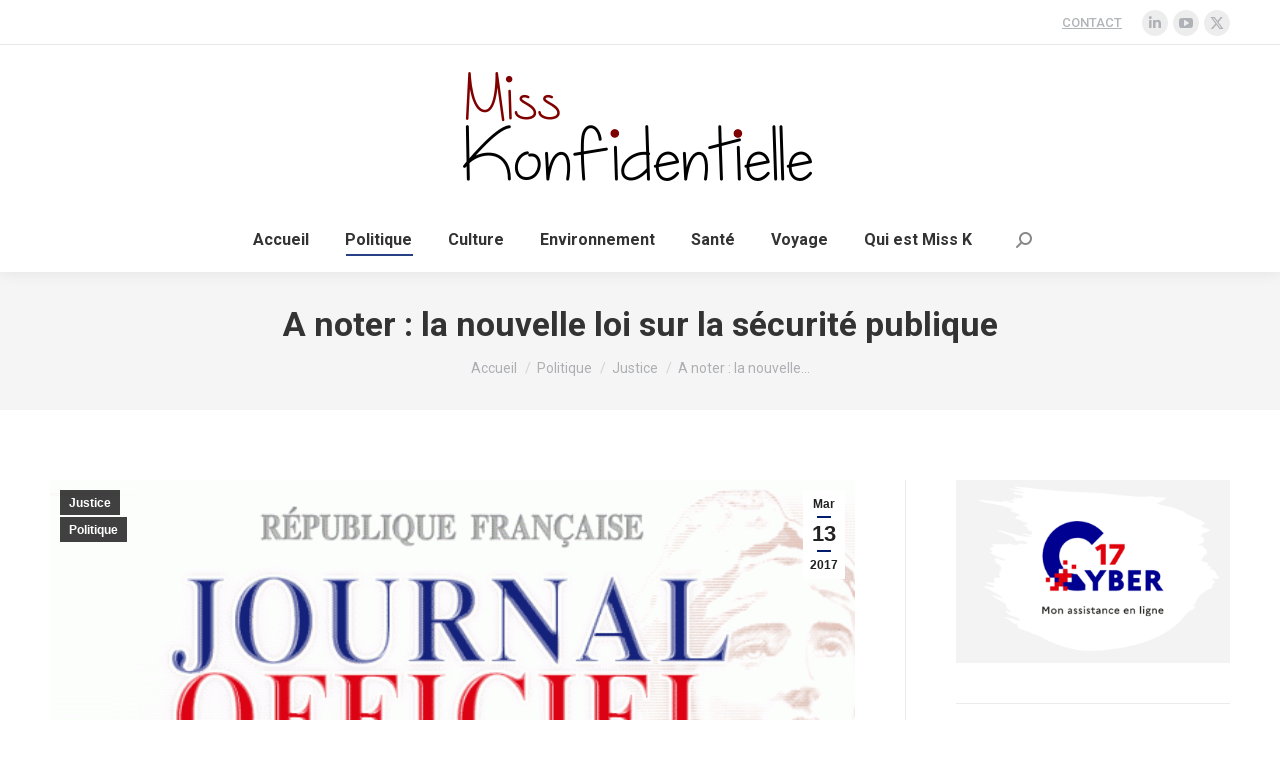

--- FILE ---
content_type: text/html; charset=UTF-8
request_url: https://misskonfidentielle.com/2017/03/13/a-noter-la-nouvelle-loi-sur-la-securite-publique/
body_size: 22414
content:
<!DOCTYPE html>
<!--[if !(IE 6) | !(IE 7) | !(IE 8)  ]><!-->
<html lang="fr-FR" class="no-js">
<!--<![endif]-->
<head>
	<meta charset="UTF-8" />
		<meta name="viewport" content="width=device-width, initial-scale=1, maximum-scale=1, user-scalable=0">
			<link rel="profile" href="https://gmpg.org/xfn/11" />
	<title>A noter : la nouvelle loi sur la sécurité publique &#8211; Miss Konfidentielle</title>
<meta name='robots' content='max-image-preview:large' />
	<style>img:is([sizes="auto" i], [sizes^="auto," i]) { contain-intrinsic-size: 3000px 1500px }</style>
	<link rel='dns-prefetch' href='//fonts.googleapis.com' />
<link rel="alternate" type="application/rss+xml" title="Miss Konfidentielle &raquo; Flux" href="https://misskonfidentielle.com/feed/" />
<link rel="alternate" type="application/rss+xml" title="Miss Konfidentielle &raquo; Flux des commentaires" href="https://misskonfidentielle.com/comments/feed/" />
<link rel="alternate" type="application/rss+xml" title="Miss Konfidentielle &raquo; A noter : la nouvelle loi sur la sécurité publique Flux des commentaires" href="https://misskonfidentielle.com/2017/03/13/a-noter-la-nouvelle-loi-sur-la-securite-publique/feed/" />
<script>
window._wpemojiSettings = {"baseUrl":"https:\/\/s.w.org\/images\/core\/emoji\/15.0.3\/72x72\/","ext":".png","svgUrl":"https:\/\/s.w.org\/images\/core\/emoji\/15.0.3\/svg\/","svgExt":".svg","source":{"concatemoji":"https:\/\/misskonfidentielle.com\/wp-includes\/js\/wp-emoji-release.min.js?ver=6.7.4"}};
/*! This file is auto-generated */
!function(i,n){var o,s,e;function c(e){try{var t={supportTests:e,timestamp:(new Date).valueOf()};sessionStorage.setItem(o,JSON.stringify(t))}catch(e){}}function p(e,t,n){e.clearRect(0,0,e.canvas.width,e.canvas.height),e.fillText(t,0,0);var t=new Uint32Array(e.getImageData(0,0,e.canvas.width,e.canvas.height).data),r=(e.clearRect(0,0,e.canvas.width,e.canvas.height),e.fillText(n,0,0),new Uint32Array(e.getImageData(0,0,e.canvas.width,e.canvas.height).data));return t.every(function(e,t){return e===r[t]})}function u(e,t,n){switch(t){case"flag":return n(e,"\ud83c\udff3\ufe0f\u200d\u26a7\ufe0f","\ud83c\udff3\ufe0f\u200b\u26a7\ufe0f")?!1:!n(e,"\ud83c\uddfa\ud83c\uddf3","\ud83c\uddfa\u200b\ud83c\uddf3")&&!n(e,"\ud83c\udff4\udb40\udc67\udb40\udc62\udb40\udc65\udb40\udc6e\udb40\udc67\udb40\udc7f","\ud83c\udff4\u200b\udb40\udc67\u200b\udb40\udc62\u200b\udb40\udc65\u200b\udb40\udc6e\u200b\udb40\udc67\u200b\udb40\udc7f");case"emoji":return!n(e,"\ud83d\udc26\u200d\u2b1b","\ud83d\udc26\u200b\u2b1b")}return!1}function f(e,t,n){var r="undefined"!=typeof WorkerGlobalScope&&self instanceof WorkerGlobalScope?new OffscreenCanvas(300,150):i.createElement("canvas"),a=r.getContext("2d",{willReadFrequently:!0}),o=(a.textBaseline="top",a.font="600 32px Arial",{});return e.forEach(function(e){o[e]=t(a,e,n)}),o}function t(e){var t=i.createElement("script");t.src=e,t.defer=!0,i.head.appendChild(t)}"undefined"!=typeof Promise&&(o="wpEmojiSettingsSupports",s=["flag","emoji"],n.supports={everything:!0,everythingExceptFlag:!0},e=new Promise(function(e){i.addEventListener("DOMContentLoaded",e,{once:!0})}),new Promise(function(t){var n=function(){try{var e=JSON.parse(sessionStorage.getItem(o));if("object"==typeof e&&"number"==typeof e.timestamp&&(new Date).valueOf()<e.timestamp+604800&&"object"==typeof e.supportTests)return e.supportTests}catch(e){}return null}();if(!n){if("undefined"!=typeof Worker&&"undefined"!=typeof OffscreenCanvas&&"undefined"!=typeof URL&&URL.createObjectURL&&"undefined"!=typeof Blob)try{var e="postMessage("+f.toString()+"("+[JSON.stringify(s),u.toString(),p.toString()].join(",")+"));",r=new Blob([e],{type:"text/javascript"}),a=new Worker(URL.createObjectURL(r),{name:"wpTestEmojiSupports"});return void(a.onmessage=function(e){c(n=e.data),a.terminate(),t(n)})}catch(e){}c(n=f(s,u,p))}t(n)}).then(function(e){for(var t in e)n.supports[t]=e[t],n.supports.everything=n.supports.everything&&n.supports[t],"flag"!==t&&(n.supports.everythingExceptFlag=n.supports.everythingExceptFlag&&n.supports[t]);n.supports.everythingExceptFlag=n.supports.everythingExceptFlag&&!n.supports.flag,n.DOMReady=!1,n.readyCallback=function(){n.DOMReady=!0}}).then(function(){return e}).then(function(){var e;n.supports.everything||(n.readyCallback(),(e=n.source||{}).concatemoji?t(e.concatemoji):e.wpemoji&&e.twemoji&&(t(e.twemoji),t(e.wpemoji)))}))}((window,document),window._wpemojiSettings);
</script>
<style id='wp-emoji-styles-inline-css'>

	img.wp-smiley, img.emoji {
		display: inline !important;
		border: none !important;
		box-shadow: none !important;
		height: 1em !important;
		width: 1em !important;
		margin: 0 0.07em !important;
		vertical-align: -0.1em !important;
		background: none !important;
		padding: 0 !important;
	}
</style>
<link rel='stylesheet' id='wp-block-library-css' href='https://misskonfidentielle.com/wp-includes/css/dist/block-library/style.min.css?ver=6.7.4' media='all' />
<style id='wp-block-library-theme-inline-css'>
.wp-block-audio :where(figcaption){color:#555;font-size:13px;text-align:center}.is-dark-theme .wp-block-audio :where(figcaption){color:#ffffffa6}.wp-block-audio{margin:0 0 1em}.wp-block-code{border:1px solid #ccc;border-radius:4px;font-family:Menlo,Consolas,monaco,monospace;padding:.8em 1em}.wp-block-embed :where(figcaption){color:#555;font-size:13px;text-align:center}.is-dark-theme .wp-block-embed :where(figcaption){color:#ffffffa6}.wp-block-embed{margin:0 0 1em}.blocks-gallery-caption{color:#555;font-size:13px;text-align:center}.is-dark-theme .blocks-gallery-caption{color:#ffffffa6}:root :where(.wp-block-image figcaption){color:#555;font-size:13px;text-align:center}.is-dark-theme :root :where(.wp-block-image figcaption){color:#ffffffa6}.wp-block-image{margin:0 0 1em}.wp-block-pullquote{border-bottom:4px solid;border-top:4px solid;color:currentColor;margin-bottom:1.75em}.wp-block-pullquote cite,.wp-block-pullquote footer,.wp-block-pullquote__citation{color:currentColor;font-size:.8125em;font-style:normal;text-transform:uppercase}.wp-block-quote{border-left:.25em solid;margin:0 0 1.75em;padding-left:1em}.wp-block-quote cite,.wp-block-quote footer{color:currentColor;font-size:.8125em;font-style:normal;position:relative}.wp-block-quote:where(.has-text-align-right){border-left:none;border-right:.25em solid;padding-left:0;padding-right:1em}.wp-block-quote:where(.has-text-align-center){border:none;padding-left:0}.wp-block-quote.is-large,.wp-block-quote.is-style-large,.wp-block-quote:where(.is-style-plain){border:none}.wp-block-search .wp-block-search__label{font-weight:700}.wp-block-search__button{border:1px solid #ccc;padding:.375em .625em}:where(.wp-block-group.has-background){padding:1.25em 2.375em}.wp-block-separator.has-css-opacity{opacity:.4}.wp-block-separator{border:none;border-bottom:2px solid;margin-left:auto;margin-right:auto}.wp-block-separator.has-alpha-channel-opacity{opacity:1}.wp-block-separator:not(.is-style-wide):not(.is-style-dots){width:100px}.wp-block-separator.has-background:not(.is-style-dots){border-bottom:none;height:1px}.wp-block-separator.has-background:not(.is-style-wide):not(.is-style-dots){height:2px}.wp-block-table{margin:0 0 1em}.wp-block-table td,.wp-block-table th{word-break:normal}.wp-block-table :where(figcaption){color:#555;font-size:13px;text-align:center}.is-dark-theme .wp-block-table :where(figcaption){color:#ffffffa6}.wp-block-video :where(figcaption){color:#555;font-size:13px;text-align:center}.is-dark-theme .wp-block-video :where(figcaption){color:#ffffffa6}.wp-block-video{margin:0 0 1em}:root :where(.wp-block-template-part.has-background){margin-bottom:0;margin-top:0;padding:1.25em 2.375em}
</style>
<style id='classic-theme-styles-inline-css'>
/*! This file is auto-generated */
.wp-block-button__link{color:#fff;background-color:#32373c;border-radius:9999px;box-shadow:none;text-decoration:none;padding:calc(.667em + 2px) calc(1.333em + 2px);font-size:1.125em}.wp-block-file__button{background:#32373c;color:#fff;text-decoration:none}
</style>
<style id='global-styles-inline-css'>
:root{--wp--preset--aspect-ratio--square: 1;--wp--preset--aspect-ratio--4-3: 4/3;--wp--preset--aspect-ratio--3-4: 3/4;--wp--preset--aspect-ratio--3-2: 3/2;--wp--preset--aspect-ratio--2-3: 2/3;--wp--preset--aspect-ratio--16-9: 16/9;--wp--preset--aspect-ratio--9-16: 9/16;--wp--preset--color--black: #000000;--wp--preset--color--cyan-bluish-gray: #abb8c3;--wp--preset--color--white: #FFF;--wp--preset--color--pale-pink: #f78da7;--wp--preset--color--vivid-red: #cf2e2e;--wp--preset--color--luminous-vivid-orange: #ff6900;--wp--preset--color--luminous-vivid-amber: #fcb900;--wp--preset--color--light-green-cyan: #7bdcb5;--wp--preset--color--vivid-green-cyan: #00d084;--wp--preset--color--pale-cyan-blue: #8ed1fc;--wp--preset--color--vivid-cyan-blue: #0693e3;--wp--preset--color--vivid-purple: #9b51e0;--wp--preset--color--accent: #001d6e;--wp--preset--color--dark-gray: #111;--wp--preset--color--light-gray: #767676;--wp--preset--gradient--vivid-cyan-blue-to-vivid-purple: linear-gradient(135deg,rgba(6,147,227,1) 0%,rgb(155,81,224) 100%);--wp--preset--gradient--light-green-cyan-to-vivid-green-cyan: linear-gradient(135deg,rgb(122,220,180) 0%,rgb(0,208,130) 100%);--wp--preset--gradient--luminous-vivid-amber-to-luminous-vivid-orange: linear-gradient(135deg,rgba(252,185,0,1) 0%,rgba(255,105,0,1) 100%);--wp--preset--gradient--luminous-vivid-orange-to-vivid-red: linear-gradient(135deg,rgba(255,105,0,1) 0%,rgb(207,46,46) 100%);--wp--preset--gradient--very-light-gray-to-cyan-bluish-gray: linear-gradient(135deg,rgb(238,238,238) 0%,rgb(169,184,195) 100%);--wp--preset--gradient--cool-to-warm-spectrum: linear-gradient(135deg,rgb(74,234,220) 0%,rgb(151,120,209) 20%,rgb(207,42,186) 40%,rgb(238,44,130) 60%,rgb(251,105,98) 80%,rgb(254,248,76) 100%);--wp--preset--gradient--blush-light-purple: linear-gradient(135deg,rgb(255,206,236) 0%,rgb(152,150,240) 100%);--wp--preset--gradient--blush-bordeaux: linear-gradient(135deg,rgb(254,205,165) 0%,rgb(254,45,45) 50%,rgb(107,0,62) 100%);--wp--preset--gradient--luminous-dusk: linear-gradient(135deg,rgb(255,203,112) 0%,rgb(199,81,192) 50%,rgb(65,88,208) 100%);--wp--preset--gradient--pale-ocean: linear-gradient(135deg,rgb(255,245,203) 0%,rgb(182,227,212) 50%,rgb(51,167,181) 100%);--wp--preset--gradient--electric-grass: linear-gradient(135deg,rgb(202,248,128) 0%,rgb(113,206,126) 100%);--wp--preset--gradient--midnight: linear-gradient(135deg,rgb(2,3,129) 0%,rgb(40,116,252) 100%);--wp--preset--font-size--small: 13px;--wp--preset--font-size--medium: 20px;--wp--preset--font-size--large: 36px;--wp--preset--font-size--x-large: 42px;--wp--preset--spacing--20: 0.44rem;--wp--preset--spacing--30: 0.67rem;--wp--preset--spacing--40: 1rem;--wp--preset--spacing--50: 1.5rem;--wp--preset--spacing--60: 2.25rem;--wp--preset--spacing--70: 3.38rem;--wp--preset--spacing--80: 5.06rem;--wp--preset--shadow--natural: 6px 6px 9px rgba(0, 0, 0, 0.2);--wp--preset--shadow--deep: 12px 12px 50px rgba(0, 0, 0, 0.4);--wp--preset--shadow--sharp: 6px 6px 0px rgba(0, 0, 0, 0.2);--wp--preset--shadow--outlined: 6px 6px 0px -3px rgba(255, 255, 255, 1), 6px 6px rgba(0, 0, 0, 1);--wp--preset--shadow--crisp: 6px 6px 0px rgba(0, 0, 0, 1);}:where(.is-layout-flex){gap: 0.5em;}:where(.is-layout-grid){gap: 0.5em;}body .is-layout-flex{display: flex;}.is-layout-flex{flex-wrap: wrap;align-items: center;}.is-layout-flex > :is(*, div){margin: 0;}body .is-layout-grid{display: grid;}.is-layout-grid > :is(*, div){margin: 0;}:where(.wp-block-columns.is-layout-flex){gap: 2em;}:where(.wp-block-columns.is-layout-grid){gap: 2em;}:where(.wp-block-post-template.is-layout-flex){gap: 1.25em;}:where(.wp-block-post-template.is-layout-grid){gap: 1.25em;}.has-black-color{color: var(--wp--preset--color--black) !important;}.has-cyan-bluish-gray-color{color: var(--wp--preset--color--cyan-bluish-gray) !important;}.has-white-color{color: var(--wp--preset--color--white) !important;}.has-pale-pink-color{color: var(--wp--preset--color--pale-pink) !important;}.has-vivid-red-color{color: var(--wp--preset--color--vivid-red) !important;}.has-luminous-vivid-orange-color{color: var(--wp--preset--color--luminous-vivid-orange) !important;}.has-luminous-vivid-amber-color{color: var(--wp--preset--color--luminous-vivid-amber) !important;}.has-light-green-cyan-color{color: var(--wp--preset--color--light-green-cyan) !important;}.has-vivid-green-cyan-color{color: var(--wp--preset--color--vivid-green-cyan) !important;}.has-pale-cyan-blue-color{color: var(--wp--preset--color--pale-cyan-blue) !important;}.has-vivid-cyan-blue-color{color: var(--wp--preset--color--vivid-cyan-blue) !important;}.has-vivid-purple-color{color: var(--wp--preset--color--vivid-purple) !important;}.has-black-background-color{background-color: var(--wp--preset--color--black) !important;}.has-cyan-bluish-gray-background-color{background-color: var(--wp--preset--color--cyan-bluish-gray) !important;}.has-white-background-color{background-color: var(--wp--preset--color--white) !important;}.has-pale-pink-background-color{background-color: var(--wp--preset--color--pale-pink) !important;}.has-vivid-red-background-color{background-color: var(--wp--preset--color--vivid-red) !important;}.has-luminous-vivid-orange-background-color{background-color: var(--wp--preset--color--luminous-vivid-orange) !important;}.has-luminous-vivid-amber-background-color{background-color: var(--wp--preset--color--luminous-vivid-amber) !important;}.has-light-green-cyan-background-color{background-color: var(--wp--preset--color--light-green-cyan) !important;}.has-vivid-green-cyan-background-color{background-color: var(--wp--preset--color--vivid-green-cyan) !important;}.has-pale-cyan-blue-background-color{background-color: var(--wp--preset--color--pale-cyan-blue) !important;}.has-vivid-cyan-blue-background-color{background-color: var(--wp--preset--color--vivid-cyan-blue) !important;}.has-vivid-purple-background-color{background-color: var(--wp--preset--color--vivid-purple) !important;}.has-black-border-color{border-color: var(--wp--preset--color--black) !important;}.has-cyan-bluish-gray-border-color{border-color: var(--wp--preset--color--cyan-bluish-gray) !important;}.has-white-border-color{border-color: var(--wp--preset--color--white) !important;}.has-pale-pink-border-color{border-color: var(--wp--preset--color--pale-pink) !important;}.has-vivid-red-border-color{border-color: var(--wp--preset--color--vivid-red) !important;}.has-luminous-vivid-orange-border-color{border-color: var(--wp--preset--color--luminous-vivid-orange) !important;}.has-luminous-vivid-amber-border-color{border-color: var(--wp--preset--color--luminous-vivid-amber) !important;}.has-light-green-cyan-border-color{border-color: var(--wp--preset--color--light-green-cyan) !important;}.has-vivid-green-cyan-border-color{border-color: var(--wp--preset--color--vivid-green-cyan) !important;}.has-pale-cyan-blue-border-color{border-color: var(--wp--preset--color--pale-cyan-blue) !important;}.has-vivid-cyan-blue-border-color{border-color: var(--wp--preset--color--vivid-cyan-blue) !important;}.has-vivid-purple-border-color{border-color: var(--wp--preset--color--vivid-purple) !important;}.has-vivid-cyan-blue-to-vivid-purple-gradient-background{background: var(--wp--preset--gradient--vivid-cyan-blue-to-vivid-purple) !important;}.has-light-green-cyan-to-vivid-green-cyan-gradient-background{background: var(--wp--preset--gradient--light-green-cyan-to-vivid-green-cyan) !important;}.has-luminous-vivid-amber-to-luminous-vivid-orange-gradient-background{background: var(--wp--preset--gradient--luminous-vivid-amber-to-luminous-vivid-orange) !important;}.has-luminous-vivid-orange-to-vivid-red-gradient-background{background: var(--wp--preset--gradient--luminous-vivid-orange-to-vivid-red) !important;}.has-very-light-gray-to-cyan-bluish-gray-gradient-background{background: var(--wp--preset--gradient--very-light-gray-to-cyan-bluish-gray) !important;}.has-cool-to-warm-spectrum-gradient-background{background: var(--wp--preset--gradient--cool-to-warm-spectrum) !important;}.has-blush-light-purple-gradient-background{background: var(--wp--preset--gradient--blush-light-purple) !important;}.has-blush-bordeaux-gradient-background{background: var(--wp--preset--gradient--blush-bordeaux) !important;}.has-luminous-dusk-gradient-background{background: var(--wp--preset--gradient--luminous-dusk) !important;}.has-pale-ocean-gradient-background{background: var(--wp--preset--gradient--pale-ocean) !important;}.has-electric-grass-gradient-background{background: var(--wp--preset--gradient--electric-grass) !important;}.has-midnight-gradient-background{background: var(--wp--preset--gradient--midnight) !important;}.has-small-font-size{font-size: var(--wp--preset--font-size--small) !important;}.has-medium-font-size{font-size: var(--wp--preset--font-size--medium) !important;}.has-large-font-size{font-size: var(--wp--preset--font-size--large) !important;}.has-x-large-font-size{font-size: var(--wp--preset--font-size--x-large) !important;}
:where(.wp-block-post-template.is-layout-flex){gap: 1.25em;}:where(.wp-block-post-template.is-layout-grid){gap: 1.25em;}
:where(.wp-block-columns.is-layout-flex){gap: 2em;}:where(.wp-block-columns.is-layout-grid){gap: 2em;}
:root :where(.wp-block-pullquote){font-size: 1.5em;line-height: 1.6;}
</style>
<link rel='stylesheet' id='the7-font-css' href='https://misskonfidentielle.com/wp-content/themes/dt-the7/fonts/icomoon-the7-font/icomoon-the7-font.min.css?ver=12.2.0' media='all' />
<link rel='stylesheet' id='the7-awesome-fonts-css' href='https://misskonfidentielle.com/wp-content/themes/dt-the7/fonts/FontAwesome/css/all.min.css?ver=12.2.0' media='all' />
<link rel='stylesheet' id='the7-awesome-fonts-back-css' href='https://misskonfidentielle.com/wp-content/themes/dt-the7/fonts/FontAwesome/back-compat.min.css?ver=12.2.0' media='all' />
<link rel='stylesheet' id='dt-web-fonts-css' href='https://fonts.googleapis.com/css?family=Roboto:400,500,600,700' media='all' />
<link rel='stylesheet' id='dt-main-css' href='https://misskonfidentielle.com/wp-content/themes/dt-the7/css/main.min.css?ver=12.2.0' media='all' />
<style id='dt-main-inline-css'>
body #load {
  display: block;
  height: 100%;
  overflow: hidden;
  position: fixed;
  width: 100%;
  z-index: 9901;
  opacity: 1;
  visibility: visible;
  transition: all .35s ease-out;
}
.load-wrap {
  width: 100%;
  height: 100%;
  background-position: center center;
  background-repeat: no-repeat;
  text-align: center;
  display: -ms-flexbox;
  display: -ms-flex;
  display: flex;
  -ms-align-items: center;
  -ms-flex-align: center;
  align-items: center;
  -ms-flex-flow: column wrap;
  flex-flow: column wrap;
  -ms-flex-pack: center;
  -ms-justify-content: center;
  justify-content: center;
}
.load-wrap > svg {
  position: absolute;
  top: 50%;
  left: 50%;
  transform: translate(-50%,-50%);
}
#load {
  background: var(--the7-elementor-beautiful-loading-bg,#ffffff);
  --the7-beautiful-spinner-color2: var(--the7-beautiful-spinner-color,rgba(51,51,51,0.25));
}

</style>
<link rel='stylesheet' id='the7-custom-scrollbar-css' href='https://misskonfidentielle.com/wp-content/themes/dt-the7/lib/custom-scrollbar/custom-scrollbar.min.css?ver=12.2.0' media='all' />
<link rel='stylesheet' id='the7-css-vars-css' href='https://misskonfidentielle.com/wp-content/uploads/the7-css/css-vars.css?ver=a1d51a3bb608' media='all' />
<link rel='stylesheet' id='dt-custom-css' href='https://misskonfidentielle.com/wp-content/uploads/the7-css/custom.css?ver=a1d51a3bb608' media='all' />
<link rel='stylesheet' id='dt-media-css' href='https://misskonfidentielle.com/wp-content/uploads/the7-css/media.css?ver=a1d51a3bb608' media='all' />
<link rel='stylesheet' id='the7-mega-menu-css' href='https://misskonfidentielle.com/wp-content/uploads/the7-css/mega-menu.css?ver=a1d51a3bb608' media='all' />
<link rel='stylesheet' id='the7-elements-css' href='https://misskonfidentielle.com/wp-content/uploads/the7-css/post-type-dynamic.css?ver=a1d51a3bb608' media='all' />
<link rel='stylesheet' id='style-css' href='https://misskonfidentielle.com/wp-content/themes/dt-the7/style.css?ver=12.2.0' media='all' />
<link rel='stylesheet' id='the7-elementor-global-css' href='https://misskonfidentielle.com/wp-content/themes/dt-the7/css/compatibility/elementor/elementor-global.min.css?ver=12.2.0' media='all' />
<script src="https://misskonfidentielle.com/wp-includes/js/jquery/jquery.min.js?ver=3.7.1" id="jquery-core-js"></script>
<script src="https://misskonfidentielle.com/wp-includes/js/jquery/jquery-migrate.min.js?ver=3.4.1" id="jquery-migrate-js"></script>
<script id="dt-above-fold-js-extra">
var dtLocal = {"themeUrl":"https:\/\/misskonfidentielle.com\/wp-content\/themes\/dt-the7","passText":"Pour voir ce contenu, entrer le mots de passe:","moreButtonText":{"loading":"Chargement ...","loadMore":"Charger la suite"},"postID":"2388","ajaxurl":"https:\/\/misskonfidentielle.com\/wp-admin\/admin-ajax.php","REST":{"baseUrl":"https:\/\/misskonfidentielle.com\/wp-json\/the7\/v1","endpoints":{"sendMail":"\/send-mail"}},"contactMessages":{"required":"One or more fields have an error. Please check and try again.","terms":"Veuillez accepter la politique de confidentialit\u00e9.","fillTheCaptchaError":"Veuillez remplir le captcha."},"captchaSiteKey":"","ajaxNonce":"63dce8061f","pageData":"","themeSettings":{"smoothScroll":"off","lazyLoading":false,"desktopHeader":{"height":227},"ToggleCaptionEnabled":"disabled","ToggleCaption":"Navigation","floatingHeader":{"showAfter":94,"showMenu":true,"height":68,"logo":{"showLogo":true,"html":"<img class=\" preload-me\" src=\"https:\/\/misskonfidentielle.com\/wp-content\/uploads\/2024\/04\/Logo-sticky-331.png\" srcset=\"https:\/\/misskonfidentielle.com\/wp-content\/uploads\/2024\/04\/Logo-sticky-331.png 331w, https:\/\/misskonfidentielle.com\/wp-content\/uploads\/2024\/04\/Logo-sticky-retina.png 662w\" width=\"331\" height=\"40\"   sizes=\"331px\" alt=\"Miss Konfidentielle\" \/>","url":"https:\/\/misskonfidentielle.com\/"}},"topLine":{"floatingTopLine":{"logo":{"showLogo":false,"html":""}}},"mobileHeader":{"firstSwitchPoint":992,"secondSwitchPoint":778,"firstSwitchPointHeight":60,"secondSwitchPointHeight":60,"mobileToggleCaptionEnabled":"disabled","mobileToggleCaption":"Menu"},"stickyMobileHeaderFirstSwitch":{"logo":{"html":"<img class=\" preload-me\" src=\"https:\/\/misskonfidentielle.com\/wp-content\/uploads\/2024\/03\/logo-sans-chat.png\" srcset=\"https:\/\/misskonfidentielle.com\/wp-content\/uploads\/2024\/03\/logo-sans-chat.png 349w, https:\/\/misskonfidentielle.com\/wp-content\/uploads\/2024\/03\/logo-sans-chat-retina.png 700w\" width=\"349\" height=\"109\"   sizes=\"349px\" alt=\"Miss Konfidentielle\" \/>"}},"stickyMobileHeaderSecondSwitch":{"logo":{"html":"<img class=\" preload-me\" src=\"https:\/\/misskonfidentielle.com\/wp-content\/uploads\/2024\/03\/logo-sans-chat.png\" srcset=\"https:\/\/misskonfidentielle.com\/wp-content\/uploads\/2024\/03\/logo-sans-chat.png 349w, https:\/\/misskonfidentielle.com\/wp-content\/uploads\/2024\/03\/logo-sans-chat-retina.png 700w\" width=\"349\" height=\"109\"   sizes=\"349px\" alt=\"Miss Konfidentielle\" \/>"}},"sidebar":{"switchPoint":992},"boxedWidth":"1280px"},"elementor":{"settings":{"container_width":0}}};
var dtShare = {"shareButtonText":{"facebook":"Partager sur Facebook","twitter":"Share on X","pinterest":"Partager sur Pinterest","linkedin":"Partager sur Linkedin","whatsapp":"Partager sur Whatsapp"},"overlayOpacity":"85"};
</script>
<script src="https://misskonfidentielle.com/wp-content/themes/dt-the7/js/above-the-fold.min.js?ver=12.2.0" id="dt-above-fold-js"></script>
<link rel="https://api.w.org/" href="https://misskonfidentielle.com/wp-json/" /><link rel="alternate" title="JSON" type="application/json" href="https://misskonfidentielle.com/wp-json/wp/v2/posts/2388" /><link rel="EditURI" type="application/rsd+xml" title="RSD" href="https://misskonfidentielle.com/xmlrpc.php?rsd" />
<meta name="generator" content="WordPress 6.7.4" />
<link rel="canonical" href="https://misskonfidentielle.com/2017/03/13/a-noter-la-nouvelle-loi-sur-la-securite-publique/" />
<link rel='shortlink' href='https://misskonfidentielle.com/?p=2388' />
<link rel="alternate" title="oEmbed (JSON)" type="application/json+oembed" href="https://misskonfidentielle.com/wp-json/oembed/1.0/embed?url=https%3A%2F%2Fmisskonfidentielle.com%2F2017%2F03%2F13%2Fa-noter-la-nouvelle-loi-sur-la-securite-publique%2F" />
<link rel="alternate" title="oEmbed (XML)" type="text/xml+oembed" href="https://misskonfidentielle.com/wp-json/oembed/1.0/embed?url=https%3A%2F%2Fmisskonfidentielle.com%2F2017%2F03%2F13%2Fa-noter-la-nouvelle-loi-sur-la-securite-publique%2F&#038;format=xml" />
<link rel="pingback" href="https://misskonfidentielle.com/xmlrpc.php">
<meta property="og:site_name" content="Miss Konfidentielle" />
<meta property="og:title" content="A noter : la nouvelle loi sur la sécurité publique" />
<meta property="og:image" content="https://misskonfidentielle.com/wp-content/uploads/2017/03/Journal_officiel.gif" />
<meta property="og:url" content="https://misskonfidentielle.com/2017/03/13/a-noter-la-nouvelle-loi-sur-la-securite-publique/" />
<meta property="og:type" content="article" />
<meta name="generator" content="Elementor 3.27.2; features: e_font_icon_svg; settings: css_print_method-external, google_font-enabled, font_display-swap">
<style>.recentcomments a{display:inline !important;padding:0 !important;margin:0 !important;}</style>			<style>
				.e-con.e-parent:nth-of-type(n+4):not(.e-lazyloaded):not(.e-no-lazyload),
				.e-con.e-parent:nth-of-type(n+4):not(.e-lazyloaded):not(.e-no-lazyload) * {
					background-image: none !important;
				}
				@media screen and (max-height: 1024px) {
					.e-con.e-parent:nth-of-type(n+3):not(.e-lazyloaded):not(.e-no-lazyload),
					.e-con.e-parent:nth-of-type(n+3):not(.e-lazyloaded):not(.e-no-lazyload) * {
						background-image: none !important;
					}
				}
				@media screen and (max-height: 640px) {
					.e-con.e-parent:nth-of-type(n+2):not(.e-lazyloaded):not(.e-no-lazyload),
					.e-con.e-parent:nth-of-type(n+2):not(.e-lazyloaded):not(.e-no-lazyload) * {
						background-image: none !important;
					}
				}
			</style>
			<script type="text/javascript" id="the7-loader-script">
document.addEventListener("DOMContentLoaded", function(event) {
	var load = document.getElementById("load");
	if(!load.classList.contains('loader-removed')){
		var removeLoading = setTimeout(function() {
			load.className += " loader-removed";
		}, 300);
	}
});
</script>
		<link rel="icon" href="https://misskonfidentielle.com/wp-content/uploads/2024/03/favicon.png" type="image/png" sizes="32x32"/><style id='the7-custom-inline-css' type='text/css'>
.sub-nav .menu-item i.fa,
.sub-nav .menu-item i.fas,
.sub-nav .menu-item i.far,
.sub-nav .menu-item i.fab {
	text-align: center;
	width: 1.25em;
}

.single .post:not(.type-event) .post-thumbnail, .single .single-postlike:not(.type-event) .post-thumbnail {margin-bottom: 10px;}

.legende-featured-image {margin-top: 10px;margin-bottom: 20px;text-align: center;font-size: 13px;}

.elementor-widget-container .widget-title {
    background-color: #e9e9e9;
    padding: 10px;
}

.widget.widget_recent_comments ul li:before {
    content: '\f075';
}

.widget.widget_pages ul li a:before, .widget.widget_recent_comments ul li:before {
    display: inline-block;
    font-family: 'Font Awesome 5 Free';
    margin-right: 10px;
    font-weight: 400;
    font-style: normal;
    -webkit-font-smoothing: antialiased;
    -moz-osx-font-smoothing: grayscale;
}

.widget.widget_recent_entries ul li {border-bottom: 1px solid rgba(0, 0, 0, .06);margin-bottom: 8px;padding-bottom: 8px;}
</style>
</head>
<body id="the7-body" class="post-template-default single single-post postid-2388 single-format-standard wp-custom-logo wp-embed-responsive the7-core-ver-2.7.10 dt-responsive-on right-mobile-menu-close-icon ouside-menu-close-icon mobile-hamburger-close-bg-enable mobile-hamburger-close-bg-hover-enable  fade-medium-mobile-menu-close-icon fade-medium-menu-close-icon srcset-enabled btn-flat custom-btn-color custom-btn-hover-color phantom-fade phantom-shadow-decoration phantom-custom-logo-on floating-mobile-menu-icon top-header first-switch-logo-left first-switch-menu-right second-switch-logo-left second-switch-menu-right right-mobile-menu layzr-loading-on popup-message-style the7-ver-12.2.0 the7-elementor-typography dt-fa-compatibility elementor-default elementor-kit-26232">
<!-- The7 12.2.0 -->
<div id="load" class="spinner-loader">
	<div class="load-wrap"><style type="text/css">
    [class*="the7-spinner-animate-"]{
        animation: spinner-animation 1s cubic-bezier(1,1,1,1) infinite;
        x:46.5px;
        y:40px;
        width:7px;
        height:20px;
        fill:var(--the7-beautiful-spinner-color2);
        opacity: 0.2;
    }
    .the7-spinner-animate-2{
        animation-delay: 0.083s;
    }
    .the7-spinner-animate-3{
        animation-delay: 0.166s;
    }
    .the7-spinner-animate-4{
         animation-delay: 0.25s;
    }
    .the7-spinner-animate-5{
         animation-delay: 0.33s;
    }
    .the7-spinner-animate-6{
         animation-delay: 0.416s;
    }
    .the7-spinner-animate-7{
         animation-delay: 0.5s;
    }
    .the7-spinner-animate-8{
         animation-delay: 0.58s;
    }
    .the7-spinner-animate-9{
         animation-delay: 0.666s;
    }
    .the7-spinner-animate-10{
         animation-delay: 0.75s;
    }
    .the7-spinner-animate-11{
        animation-delay: 0.83s;
    }
    .the7-spinner-animate-12{
        animation-delay: 0.916s;
    }
    @keyframes spinner-animation{
        from {
            opacity: 1;
        }
        to{
            opacity: 0;
        }
    }
</style>
<svg width="75px" height="75px" xmlns="http://www.w3.org/2000/svg" viewBox="0 0 100 100" preserveAspectRatio="xMidYMid">
	<rect class="the7-spinner-animate-1" rx="5" ry="5" transform="rotate(0 50 50) translate(0 -30)"></rect>
	<rect class="the7-spinner-animate-2" rx="5" ry="5" transform="rotate(30 50 50) translate(0 -30)"></rect>
	<rect class="the7-spinner-animate-3" rx="5" ry="5" transform="rotate(60 50 50) translate(0 -30)"></rect>
	<rect class="the7-spinner-animate-4" rx="5" ry="5" transform="rotate(90 50 50) translate(0 -30)"></rect>
	<rect class="the7-spinner-animate-5" rx="5" ry="5" transform="rotate(120 50 50) translate(0 -30)"></rect>
	<rect class="the7-spinner-animate-6" rx="5" ry="5" transform="rotate(150 50 50) translate(0 -30)"></rect>
	<rect class="the7-spinner-animate-7" rx="5" ry="5" transform="rotate(180 50 50) translate(0 -30)"></rect>
	<rect class="the7-spinner-animate-8" rx="5" ry="5" transform="rotate(210 50 50) translate(0 -30)"></rect>
	<rect class="the7-spinner-animate-9" rx="5" ry="5" transform="rotate(240 50 50) translate(0 -30)"></rect>
	<rect class="the7-spinner-animate-10" rx="5" ry="5" transform="rotate(270 50 50) translate(0 -30)"></rect>
	<rect class="the7-spinner-animate-11" rx="5" ry="5" transform="rotate(300 50 50) translate(0 -30)"></rect>
	<rect class="the7-spinner-animate-12" rx="5" ry="5" transform="rotate(330 50 50) translate(0 -30)"></rect>
</svg></div>
</div>
<div id="page" >
	<a class="skip-link screen-reader-text" href="#content">Aller au contenu</a>

<div class="masthead classic-header center logo-center widgets full-height shadow-decoration shadow-mobile-header-decoration small-mobile-menu-icon dt-parent-menu-clickable show-sub-menu-on-hover"  role="banner">

	<div class="top-bar full-width-line top-bar-line-hide">
	<div class="top-bar-bg" ></div>
	<div class="left-widgets mini-widgets"><div class="text-area show-on-desktop near-logo-first-switch in-menu-second-switch"><p><a></p>
<div id="google_translate_element"></div>
<p><script type="text/javascript"> function googleTranslateElementInit() {   new google.translate.TranslateElement({pageLanguage: 'fr', layout: google.translate.TranslateElement.InlineLayout.SIMPLE, gaTrack: true, gaId: 'UA-30149640-2'}, 'google_translate_element'); } </script><script type="text/javascript" src="//translate.google.com/translate_a/element.js?cb=googleTranslateElementInit"></script></a></p>
</div></div><div class="right-widgets mini-widgets"><div class="text-area show-on-desktop near-logo-first-switch in-menu-second-switch"><p><a href="/Contact">CONTACT</a></p>
</div><div class="soc-ico show-on-desktop in-top-bar-right in-menu-second-switch custom-bg disabled-border border-off hover-accent-bg hover-disabled-border  hover-border-off"><a title="La page LinkedIn s&#039;ouvre dans une nouvelle fenêtre" href="https://www.linkedin.com/in/val%C3%A9rie-desforges-84860384/" target="_blank" class="linkedin"><span class="soc-font-icon"></span><span class="screen-reader-text">La page LinkedIn s&#039;ouvre dans une nouvelle fenêtre</span></a><a title="La page YouTube s&#039;ouvre dans une nouvelle fenêtre" href="https://www.youtube.com/@misskonfidentielle9413" target="_blank" class="you-tube"><span class="soc-font-icon"></span><span class="screen-reader-text">La page YouTube s&#039;ouvre dans une nouvelle fenêtre</span></a><a title="La page X s&#039;ouvre dans une nouvelle fenêtre" href="https://twitter.com/MissKonf" target="_blank" class="twitter"><span class="soc-font-icon"></span><span class="screen-reader-text">La page X s&#039;ouvre dans une nouvelle fenêtre</span></a></div></div></div>

	<header class="header-bar">

		<div class="branding">
	<div id="site-title" class="assistive-text">Miss Konfidentielle</div>
	<div id="site-description" class="assistive-text"></div>
	<a class="" href="https://misskonfidentielle.com/"><img class=" preload-me" src="https://misskonfidentielle.com/wp-content/uploads/2024/03/logo-sans-chat.png" srcset="https://misskonfidentielle.com/wp-content/uploads/2024/03/logo-sans-chat.png 349w, https://misskonfidentielle.com/wp-content/uploads/2024/03/logo-sans-chat-retina.png 700w" width="349" height="109"   sizes="349px" alt="Miss Konfidentielle" /></a><div class="mini-widgets"></div><div class="mini-widgets"></div></div>

		<nav class="navigation">

			<ul id="primary-menu" class="main-nav underline-decoration l-to-r-line outside-item-remove-margin"><li class="menu-item menu-item-type-post_type menu-item-object-page menu-item-home menu-item-72 first depth-0"><a href='https://misskonfidentielle.com/' data-level='1'><span class="menu-item-text"><span class="menu-text">Accueil</span></span></a></li> <li class="menu-item menu-item-type-post_type menu-item-object-page menu-item-has-children menu-item-26544 has-children depth-0"><a href='https://misskonfidentielle.com/politique/' data-level='1'><span class="menu-item-text"><span class="menu-text">Politique</span></span></a><ul class="sub-nav hover-style-bg level-arrows-on"><li class="menu-item menu-item-type-taxonomy menu-item-object-category menu-item-26577 first depth-1"><a href='https://misskonfidentielle.com/category/politique/acteurs-politiques/' data-level='2'><span class="menu-item-text"><span class="menu-text">Acteurs politiques</span></span></a></li> <li class="menu-item menu-item-type-taxonomy menu-item-object-category menu-item-26578 depth-1"><a href='https://misskonfidentielle.com/category/politique/armees/' data-level='2'><span class="menu-item-text"><span class="menu-text">Armées</span></span></a></li> <li class="menu-item menu-item-type-taxonomy menu-item-object-category menu-item-26579 depth-1"><a href='https://misskonfidentielle.com/category/politique/education-nationale/' data-level='2'><span class="menu-item-text"><span class="menu-text">Education nationale</span></span></a></li> <li class="menu-item menu-item-type-taxonomy menu-item-object-category menu-item-26580 depth-1"><a href='https://misskonfidentielle.com/category/politique/gendarmerie/' data-level='2'><span class="menu-item-text"><span class="menu-text">Gendarmerie</span></span></a></li> <li class="menu-item menu-item-type-taxonomy menu-item-object-category current-post-ancestor current-menu-parent current-post-parent menu-item-26581 act depth-1"><a href='https://misskonfidentielle.com/category/politique/justice/' data-level='2'><span class="menu-item-text"><span class="menu-text">Justice</span></span></a></li> <li class="menu-item menu-item-type-taxonomy menu-item-object-category menu-item-26582 depth-1"><a href='https://misskonfidentielle.com/category/politique/numerique/' data-level='2'><span class="menu-item-text"><span class="menu-text">Numérique</span></span></a></li> <li class="menu-item menu-item-type-taxonomy menu-item-object-category menu-item-26583 depth-1"><a href='https://misskonfidentielle.com/category/politique/partenariat/' data-level='2'><span class="menu-item-text"><span class="menu-text">Partenariat</span></span></a></li> <li class="menu-item menu-item-type-taxonomy menu-item-object-category menu-item-26584 depth-1"><a href='https://misskonfidentielle.com/category/politique/police/' data-level='2'><span class="menu-item-text"><span class="menu-text">Police</span></span></a></li> <li class="menu-item menu-item-type-taxonomy menu-item-object-category menu-item-26585 depth-1"><a href='https://misskonfidentielle.com/category/politique/portraits/' data-level='2'><span class="menu-item-text"><span class="menu-text">Portraits</span></span></a></li> <li class="menu-item menu-item-type-taxonomy menu-item-object-category menu-item-26586 depth-1"><a href='https://misskonfidentielle.com/category/politique/union-europeenne/' data-level='2'><span class="menu-item-text"><span class="menu-text">Union européenne</span></span></a></li> </ul></li> <li class="menu-item menu-item-type-post_type menu-item-object-page menu-item-has-children menu-item-26543 has-children depth-0"><a href='https://misskonfidentielle.com/culture/' data-level='1'><span class="menu-item-text"><span class="menu-text">Culture</span></span></a><ul class="sub-nav hover-style-bg level-arrows-on"><li class="menu-item menu-item-type-taxonomy menu-item-object-category menu-item-26571 first depth-1"><a href='https://misskonfidentielle.com/category/culture/expositions/' data-level='2'><span class="menu-item-text"><span class="menu-text">Expositions</span></span></a></li> <li class="menu-item menu-item-type-taxonomy menu-item-object-category menu-item-26572 depth-1"><a href='https://misskonfidentielle.com/category/culture/formations/' data-level='2'><span class="menu-item-text"><span class="menu-text">Formations</span></span></a></li> <li class="menu-item menu-item-type-taxonomy menu-item-object-category menu-item-26573 depth-1"><a href='https://misskonfidentielle.com/category/culture/litterature/' data-level='2'><span class="menu-item-text"><span class="menu-text">Littérature</span></span></a></li> <li class="menu-item menu-item-type-taxonomy menu-item-object-category menu-item-26574 depth-1"><a href='https://misskonfidentielle.com/category/culture/portraits-culture/' data-level='2'><span class="menu-item-text"><span class="menu-text">Portraits</span></span></a></li> <li class="menu-item menu-item-type-taxonomy menu-item-object-category menu-item-26575 depth-1"><a href='https://misskonfidentielle.com/category/culture/religions/' data-level='2'><span class="menu-item-text"><span class="menu-text">Religions</span></span></a></li> <li class="menu-item menu-item-type-taxonomy menu-item-object-category menu-item-26576 depth-1"><a href='https://misskonfidentielle.com/category/culture/spectacles/' data-level='2'><span class="menu-item-text"><span class="menu-text">Spectacles</span></span></a></li> </ul></li> <li class="menu-item menu-item-type-taxonomy menu-item-object-category menu-item-26566 depth-0"><a href='https://misskonfidentielle.com/category/environnement/' data-level='1'><span class="menu-item-text"><span class="menu-text">Environnement</span></span></a></li> <li class="menu-item menu-item-type-post_type menu-item-object-page menu-item-has-children menu-item-26545 has-children depth-0"><a href='https://misskonfidentielle.com/sante/' data-level='1'><span class="menu-item-text"><span class="menu-text">Santé</span></span></a><ul class="sub-nav hover-style-bg level-arrows-on"><li class="menu-item menu-item-type-taxonomy menu-item-object-category menu-item-26564 first depth-1"><a href='https://misskonfidentielle.com/category/sante/beaute/' data-level='2'><span class="menu-item-text"><span class="menu-text">Beauté</span></span></a></li> <li class="menu-item menu-item-type-taxonomy menu-item-object-category menu-item-26565 depth-1"><a href='https://misskonfidentielle.com/category/sante/bien-etre/' data-level='2'><span class="menu-item-text"><span class="menu-text">Bien-Etre</span></span></a></li> <li class="menu-item menu-item-type-taxonomy menu-item-object-category menu-item-26567 depth-1"><a href='https://misskonfidentielle.com/category/sante/justice-sante/' data-level='2'><span class="menu-item-text"><span class="menu-text">Justice</span></span></a></li> <li class="menu-item menu-item-type-taxonomy menu-item-object-category menu-item-26568 depth-1"><a href='https://misskonfidentielle.com/category/sante/portraits-sante/' data-level='2'><span class="menu-item-text"><span class="menu-text">portraits</span></span></a></li> <li class="menu-item menu-item-type-taxonomy menu-item-object-category menu-item-26569 depth-1"><a href='https://misskonfidentielle.com/category/sante/psychologie/' data-level='2'><span class="menu-item-text"><span class="menu-text">Psychologie</span></span></a></li> <li class="menu-item menu-item-type-taxonomy menu-item-object-category menu-item-26570 depth-1"><a href='https://misskonfidentielle.com/category/sante/sport/' data-level='2'><span class="menu-item-text"><span class="menu-text">Sport</span></span></a></li> </ul></li> <li class="menu-item menu-item-type-post_type menu-item-object-page menu-item-has-children menu-item-26546 has-children depth-0"><a href='https://misskonfidentielle.com/evasion/' data-level='1'><span class="menu-item-text"><span class="menu-text">Voyage</span></span></a><ul class="sub-nav hover-style-bg level-arrows-on"><li class="menu-item menu-item-type-taxonomy menu-item-object-category menu-item-26559 first depth-1"><a href='https://misskonfidentielle.com/category/evasion/destinations/' data-level='2'><span class="menu-item-text"><span class="menu-text">Destinations</span></span></a></li> <li class="menu-item menu-item-type-taxonomy menu-item-object-category menu-item-26560 depth-1"><a href='https://misskonfidentielle.com/category/evasion/gastronomie/' data-level='2'><span class="menu-item-text"><span class="menu-text">Gastronomie</span></span></a></li> <li class="menu-item menu-item-type-taxonomy menu-item-object-category menu-item-26561 depth-1"><a href='https://misskonfidentielle.com/category/evasion/hotelletie/' data-level='2'><span class="menu-item-text"><span class="menu-text">Hôtellerie</span></span></a></li> <li class="menu-item menu-item-type-taxonomy menu-item-object-category menu-item-26562 depth-1"><a href='https://misskonfidentielle.com/category/evasion/portraits-evasion/' data-level='2'><span class="menu-item-text"><span class="menu-text">Portraits</span></span></a></li> </ul></li> <li class="menu-item menu-item-type-post_type menu-item-object-page menu-item-440 last depth-0"><a href='https://misskonfidentielle.com/contact/' data-level='1'><span class="menu-item-text"><span class="menu-text">Qui est Miss K</span></span></a></li> </ul>
			<div class="mini-widgets"><div class="mini-search show-on-desktop near-logo-first-switch near-logo-second-switch popup-search custom-icon"><form class="searchform mini-widget-searchform" role="search" method="get" action="https://misskonfidentielle.com/">

	<div class="screen-reader-text">Recherche :</div>

	
		<a href="" class="submit text-disable"><i class=" mw-icon the7-mw-icon-search-bold"></i></a>
		<div class="popup-search-wrap">
			<input type="text" aria-label="Search" class="field searchform-s" name="s" value="" placeholder="Type and hit enter …" title="Formulaire de recherche"/>
			<a href="" class="search-icon"><i class="the7-mw-icon-search-bold"></i></a>
		</div>

			<input type="submit" class="assistive-text searchsubmit" value="Aller !"/>
</form>
</div></div>
		</nav>

	</header>

</div>
<div role="navigation" aria-label="Menu Principal" class="dt-mobile-header mobile-menu-show-divider">
	<div class="dt-close-mobile-menu-icon" aria-label="Close" role="button" tabindex="0"><div class="close-line-wrap"><span class="close-line"></span><span class="close-line"></span><span class="close-line"></span></div></div>	<ul id="mobile-menu" class="mobile-main-nav">
		<li class="menu-item menu-item-type-post_type menu-item-object-page menu-item-home menu-item-72 first depth-0"><a href='https://misskonfidentielle.com/' data-level='1'><span class="menu-item-text"><span class="menu-text">Accueil</span></span></a></li> <li class="menu-item menu-item-type-post_type menu-item-object-page menu-item-has-children menu-item-26544 has-children depth-0"><a href='https://misskonfidentielle.com/politique/' data-level='1'><span class="menu-item-text"><span class="menu-text">Politique</span></span></a><ul class="sub-nav hover-style-bg level-arrows-on"><li class="menu-item menu-item-type-taxonomy menu-item-object-category menu-item-26577 first depth-1"><a href='https://misskonfidentielle.com/category/politique/acteurs-politiques/' data-level='2'><span class="menu-item-text"><span class="menu-text">Acteurs politiques</span></span></a></li> <li class="menu-item menu-item-type-taxonomy menu-item-object-category menu-item-26578 depth-1"><a href='https://misskonfidentielle.com/category/politique/armees/' data-level='2'><span class="menu-item-text"><span class="menu-text">Armées</span></span></a></li> <li class="menu-item menu-item-type-taxonomy menu-item-object-category menu-item-26579 depth-1"><a href='https://misskonfidentielle.com/category/politique/education-nationale/' data-level='2'><span class="menu-item-text"><span class="menu-text">Education nationale</span></span></a></li> <li class="menu-item menu-item-type-taxonomy menu-item-object-category menu-item-26580 depth-1"><a href='https://misskonfidentielle.com/category/politique/gendarmerie/' data-level='2'><span class="menu-item-text"><span class="menu-text">Gendarmerie</span></span></a></li> <li class="menu-item menu-item-type-taxonomy menu-item-object-category current-post-ancestor current-menu-parent current-post-parent menu-item-26581 act depth-1"><a href='https://misskonfidentielle.com/category/politique/justice/' data-level='2'><span class="menu-item-text"><span class="menu-text">Justice</span></span></a></li> <li class="menu-item menu-item-type-taxonomy menu-item-object-category menu-item-26582 depth-1"><a href='https://misskonfidentielle.com/category/politique/numerique/' data-level='2'><span class="menu-item-text"><span class="menu-text">Numérique</span></span></a></li> <li class="menu-item menu-item-type-taxonomy menu-item-object-category menu-item-26583 depth-1"><a href='https://misskonfidentielle.com/category/politique/partenariat/' data-level='2'><span class="menu-item-text"><span class="menu-text">Partenariat</span></span></a></li> <li class="menu-item menu-item-type-taxonomy menu-item-object-category menu-item-26584 depth-1"><a href='https://misskonfidentielle.com/category/politique/police/' data-level='2'><span class="menu-item-text"><span class="menu-text">Police</span></span></a></li> <li class="menu-item menu-item-type-taxonomy menu-item-object-category menu-item-26585 depth-1"><a href='https://misskonfidentielle.com/category/politique/portraits/' data-level='2'><span class="menu-item-text"><span class="menu-text">Portraits</span></span></a></li> <li class="menu-item menu-item-type-taxonomy menu-item-object-category menu-item-26586 depth-1"><a href='https://misskonfidentielle.com/category/politique/union-europeenne/' data-level='2'><span class="menu-item-text"><span class="menu-text">Union européenne</span></span></a></li> </ul></li> <li class="menu-item menu-item-type-post_type menu-item-object-page menu-item-has-children menu-item-26543 has-children depth-0"><a href='https://misskonfidentielle.com/culture/' data-level='1'><span class="menu-item-text"><span class="menu-text">Culture</span></span></a><ul class="sub-nav hover-style-bg level-arrows-on"><li class="menu-item menu-item-type-taxonomy menu-item-object-category menu-item-26571 first depth-1"><a href='https://misskonfidentielle.com/category/culture/expositions/' data-level='2'><span class="menu-item-text"><span class="menu-text">Expositions</span></span></a></li> <li class="menu-item menu-item-type-taxonomy menu-item-object-category menu-item-26572 depth-1"><a href='https://misskonfidentielle.com/category/culture/formations/' data-level='2'><span class="menu-item-text"><span class="menu-text">Formations</span></span></a></li> <li class="menu-item menu-item-type-taxonomy menu-item-object-category menu-item-26573 depth-1"><a href='https://misskonfidentielle.com/category/culture/litterature/' data-level='2'><span class="menu-item-text"><span class="menu-text">Littérature</span></span></a></li> <li class="menu-item menu-item-type-taxonomy menu-item-object-category menu-item-26574 depth-1"><a href='https://misskonfidentielle.com/category/culture/portraits-culture/' data-level='2'><span class="menu-item-text"><span class="menu-text">Portraits</span></span></a></li> <li class="menu-item menu-item-type-taxonomy menu-item-object-category menu-item-26575 depth-1"><a href='https://misskonfidentielle.com/category/culture/religions/' data-level='2'><span class="menu-item-text"><span class="menu-text">Religions</span></span></a></li> <li class="menu-item menu-item-type-taxonomy menu-item-object-category menu-item-26576 depth-1"><a href='https://misskonfidentielle.com/category/culture/spectacles/' data-level='2'><span class="menu-item-text"><span class="menu-text">Spectacles</span></span></a></li> </ul></li> <li class="menu-item menu-item-type-taxonomy menu-item-object-category menu-item-26566 depth-0"><a href='https://misskonfidentielle.com/category/environnement/' data-level='1'><span class="menu-item-text"><span class="menu-text">Environnement</span></span></a></li> <li class="menu-item menu-item-type-post_type menu-item-object-page menu-item-has-children menu-item-26545 has-children depth-0"><a href='https://misskonfidentielle.com/sante/' data-level='1'><span class="menu-item-text"><span class="menu-text">Santé</span></span></a><ul class="sub-nav hover-style-bg level-arrows-on"><li class="menu-item menu-item-type-taxonomy menu-item-object-category menu-item-26564 first depth-1"><a href='https://misskonfidentielle.com/category/sante/beaute/' data-level='2'><span class="menu-item-text"><span class="menu-text">Beauté</span></span></a></li> <li class="menu-item menu-item-type-taxonomy menu-item-object-category menu-item-26565 depth-1"><a href='https://misskonfidentielle.com/category/sante/bien-etre/' data-level='2'><span class="menu-item-text"><span class="menu-text">Bien-Etre</span></span></a></li> <li class="menu-item menu-item-type-taxonomy menu-item-object-category menu-item-26567 depth-1"><a href='https://misskonfidentielle.com/category/sante/justice-sante/' data-level='2'><span class="menu-item-text"><span class="menu-text">Justice</span></span></a></li> <li class="menu-item menu-item-type-taxonomy menu-item-object-category menu-item-26568 depth-1"><a href='https://misskonfidentielle.com/category/sante/portraits-sante/' data-level='2'><span class="menu-item-text"><span class="menu-text">portraits</span></span></a></li> <li class="menu-item menu-item-type-taxonomy menu-item-object-category menu-item-26569 depth-1"><a href='https://misskonfidentielle.com/category/sante/psychologie/' data-level='2'><span class="menu-item-text"><span class="menu-text">Psychologie</span></span></a></li> <li class="menu-item menu-item-type-taxonomy menu-item-object-category menu-item-26570 depth-1"><a href='https://misskonfidentielle.com/category/sante/sport/' data-level='2'><span class="menu-item-text"><span class="menu-text">Sport</span></span></a></li> </ul></li> <li class="menu-item menu-item-type-post_type menu-item-object-page menu-item-has-children menu-item-26546 has-children depth-0"><a href='https://misskonfidentielle.com/evasion/' data-level='1'><span class="menu-item-text"><span class="menu-text">Voyage</span></span></a><ul class="sub-nav hover-style-bg level-arrows-on"><li class="menu-item menu-item-type-taxonomy menu-item-object-category menu-item-26559 first depth-1"><a href='https://misskonfidentielle.com/category/evasion/destinations/' data-level='2'><span class="menu-item-text"><span class="menu-text">Destinations</span></span></a></li> <li class="menu-item menu-item-type-taxonomy menu-item-object-category menu-item-26560 depth-1"><a href='https://misskonfidentielle.com/category/evasion/gastronomie/' data-level='2'><span class="menu-item-text"><span class="menu-text">Gastronomie</span></span></a></li> <li class="menu-item menu-item-type-taxonomy menu-item-object-category menu-item-26561 depth-1"><a href='https://misskonfidentielle.com/category/evasion/hotelletie/' data-level='2'><span class="menu-item-text"><span class="menu-text">Hôtellerie</span></span></a></li> <li class="menu-item menu-item-type-taxonomy menu-item-object-category menu-item-26562 depth-1"><a href='https://misskonfidentielle.com/category/evasion/portraits-evasion/' data-level='2'><span class="menu-item-text"><span class="menu-text">Portraits</span></span></a></li> </ul></li> <li class="menu-item menu-item-type-post_type menu-item-object-page menu-item-440 last depth-0"><a href='https://misskonfidentielle.com/contact/' data-level='1'><span class="menu-item-text"><span class="menu-text">Qui est Miss K</span></span></a></li> 	</ul>
	<div class='mobile-mini-widgets-in-menu'></div>
</div>


		<div class="page-title title-center solid-bg page-title-responsive-enabled">
			<div class="wf-wrap">

				<div class="page-title-head hgroup"><h1 class="entry-title">A noter : la nouvelle loi sur la sécurité publique</h1></div><div class="page-title-breadcrumbs"><div class="assistive-text">Vous êtes ici :</div><ol class="breadcrumbs text-small" itemscope itemtype="https://schema.org/BreadcrumbList"><li itemprop="itemListElement" itemscope itemtype="https://schema.org/ListItem"><a itemprop="item" href="https://misskonfidentielle.com/" title="Accueil"><span itemprop="name">Accueil</span></a><meta itemprop="position" content="1" /></li><li itemprop="itemListElement" itemscope itemtype="https://schema.org/ListItem"><a itemprop="item" href="https://misskonfidentielle.com/category/politique/" title="Politique"><span itemprop="name">Politique</span></a><meta itemprop="position" content="2" /></li><li itemprop="itemListElement" itemscope itemtype="https://schema.org/ListItem"><a itemprop="item" href="https://misskonfidentielle.com/category/politique/justice/" title="Justice"><span itemprop="name">Justice</span></a><meta itemprop="position" content="3" /></li><li class="current" itemprop="itemListElement" itemscope itemtype="https://schema.org/ListItem"><span itemprop="name">A noter : la nouvelle…</span><meta itemprop="position" content="4" /></li></ol></div>			</div>
		</div>

		

<div id="main" class="sidebar-right sidebar-divider-vertical">

	
	<div class="main-gradient"></div>
	<div class="wf-wrap">
	<div class="wf-container-main">

	

			<div id="content" class="content" role="main">

				
<article id="post-2388" class="single-postlike vertical-fancy-style post-2388 post type-post status-publish format-standard has-post-thumbnail category-justice category-politique category-56 category-17 description-off">

	<div class="post-thumbnail"><div class="fancy-date"><a title="12 h 00 min" href="https://misskonfidentielle.com/2017/03/13/"><span class="entry-month">Mar</span><span class="entry-date updated">13</span><span class="entry-year">2017</span></a></div><span class="fancy-categories"><a href="https://misskonfidentielle.com/category/politique/justice/" rel="category tag">Justice</a><a href="https://misskonfidentielle.com/category/politique/" rel="category tag">Politique</a></span><img fetchpriority="high" class="preload-me lazy-load aspect" src="data:image/svg+xml,%3Csvg%20xmlns%3D&#39;http%3A%2F%2Fwww.w3.org%2F2000%2Fsvg&#39;%20viewBox%3D&#39;0%200%20574%20287&#39;%2F%3E" data-src="https://misskonfidentielle.com/wp-content/uploads/2017/03/Journal_officiel-574x287.gif" data-srcset="https://misskonfidentielle.com/wp-content/uploads/2017/03/Journal_officiel-574x287.gif 574w" loading="eager" style="--ratio: 574 / 287" sizes="(max-width: 574px) 100vw, 574px" width="574" height="287"   alt="" /></div><div class="entry-content"><div id="actualite" class="lead">
<p>&nbsp;</p>
<p>La loi sur la sécurité publique a été publiée au Journal Officiel le 1er mars 2017. Règles de légitime défense pour les policiers, peines pour outrage aux forces de l&rsquo;ordre, anonymat des enquêteurs&#8230;</p>
</div>
<p>Les policiers, les gendarmes, les douaniers et les militaires déployés dans le cadre notamment de l&rsquo;opération Sentinelle peuvent, dans l&rsquo;exercice de leurs fonctions et revêtus de leur uniforme ou des insignes extérieurs et apparents de leur fonction, faire usage de leurs armes en cas d&rsquo;absolue nécessité et de manière strictement proportionnée :</p>
<ul>
<li>lorsque des atteintes à la vie ou à l&rsquo;intégrité physique sont portées contre eux ou contre autrui ou lorsque des personnes armées menacent leur vie ou leur intégrité physique ou celles d&rsquo;autrui ;</li>
<li>lorsque, après deux sommations faites à haute voix, ils ne peuvent défendre autrement les lieux qu&rsquo;ils occupent ou les personnes qui leur sont confiées ;</li>
<li>lorsque, immédiatement après deux sommations adressées à haute voix, ils ne peuvent contraindre à s&rsquo;arrêter, autrement que par l&rsquo;usage des armes, des personnes qui cherchent à échapper à leur garde ou à leurs investigations et qui sont susceptibles de perpétrer, dans leur fuite, des atteintes à leur vie ou à leur intégrité physique ou à celles d&rsquo;autrui ;</li>
<li>lorsqu&rsquo;ils ne peuvent immobiliser, autrement que par l&rsquo;usage des armes, des véhicules, embarcations ou autres moyens de transport, dont les conducteurs n&rsquo;obtempèrent pas à l&rsquo;ordre d&rsquo;arrêt et dont les occupants sont susceptibles de perpétrer, dans leur fuite, des atteintes à leur vie ou à leur intégrité physique ou à celles d&rsquo;autrui ;</li>
<li>dans le but exclusif d&#8217;empêcher la réitération, dans un temps rapproché, d&rsquo;un ou de plusieurs meurtres ou tentatives de meurtre venant d&rsquo;être commis, lorsqu&rsquo;ils ont des raisons réelles et objectives d&rsquo;estimer que cette réitération est probable au regard des informations dont ils disposent au moment où ils font usage de leurs armes.</li>
</ul>
<p>La loi double également les peines prévues en cas d&rsquo;outrage aux forces de l&rsquo;ordre, les alignant sur celles des magistrats.</p>
<p>Enfin, comme pour l&rsquo;antiterrorisme, le texte autorise les enquêteurs à s&rsquo;identifier, sous certaines conditions, non pas par leur état civil mais par un numéro d&rsquo;immatriculation administrative afin de préserver leur anonymat et donc leur sécurité.</p>
<div class="bloc-edito bloc-aNoter">
<p class="bloc-edito-title"><em>À noter</em> : l&rsquo;article 24 de la loi établit également que le fait de consulter habituellement un site internet proposant des messages, images ou représentations incitant notamment à commettre des actes de terrorisme est puni de deux ans d&#8217;emprisonnement et de <span class="prix">30 000 €</span> d&rsquo;amende dès lors que cette consultation s&rsquo;accompagne d&rsquo;une manifestation d&rsquo;adhésion à l&rsquo;idéologie exprimée.</p>
</div>
<p><em>Publié le 08 mars 2017 &#8211; Direction de l&rsquo;information légale et administrative (Premier ministre)</em></p>
</div><div class="post-meta wf-mobile-collapsed"><div class="entry-meta"><span class="category-link">Catégories :&nbsp;<a href="https://misskonfidentielle.com/category/politique/justice/" >Justice</a>, <a href="https://misskonfidentielle.com/category/politique/" >Politique</a></span><a class="author vcard" href="https://misskonfidentielle.com/author/valerie/" title="Voir tous les articles par Miss K" rel="author">Par <span class="fn">Miss K</span></a><a href="https://misskonfidentielle.com/2017/03/13/" title="12 h 00 min" class="data-link" rel="bookmark"><time class="entry-date updated" datetime="2017-03-13T12:00:02+01:00">13 mars 2017</time></a><a href="https://misskonfidentielle.com/2017/03/13/a-noter-la-nouvelle-loi-sur-la-securite-publique/#respond" class="comment-link" >Laisser un commentaire</a></div></div>		<div class="author-info entry-author">
            <div class="author-avatar round-images">
                <div class="avatar-lazy-load-wrap layzr-bg"><img alt='' data-src='https://secure.gravatar.com/avatar/0c3be08073410a53e5b8651bbaa37177?s=80&#038;d=https%3A%2F%2Fmisskonfidentielle.com%2Fwp-content%2Fthemes%2Fdt-the7%2Fimages%2Fmask.png&#038;r=g' data-srcset='https://secure.gravatar.com/avatar/0c3be08073410a53e5b8651bbaa37177?s=160&#038;d=https%3A%2F%2Fmisskonfidentielle.com%2Fwp-content%2Fthemes%2Fdt-the7%2Fimages%2Fmask.png&#038;r=g 2x' class='avatar avatar-80 photo lazy-load the7-avatar' height='80' width='80' decoding='async'/></div>            </div>
			<div class="author-description">
				<h4><span class="author-heading">Auteur :</span>&nbsp;Miss K</h4>
								<p class="author-bio">Miss K est éditrice, journaliste du media en ligne Miss Konfidentielle et coautrice du livre La face cachée de l'immigration avec Fernand Gontier aux Editions Baudelaire.

Reproduction de la photo interdite.</p>
			</div>
		</div>
	<nav class="navigation post-navigation" role="navigation"><h2 class="screen-reader-text">Navigation article</h2><div class="nav-links"><a class="nav-previous" href="https://misskonfidentielle.com/2017/03/12/saint-patrick-bienvenue-sur-la-planete-verte/" rel="prev"><svg version="1.1" id="Layer_1" xmlns="http://www.w3.org/2000/svg" xmlns:xlink="http://www.w3.org/1999/xlink" x="0px" y="0px" viewBox="0 0 16 16" style="enable-background:new 0 0 16 16;" xml:space="preserve"><path class="st0" d="M11.4,1.6c0.2,0.2,0.2,0.5,0,0.7c0,0,0,0,0,0L5.7,8l5.6,5.6c0.2,0.2,0.2,0.5,0,0.7s-0.5,0.2-0.7,0l-6-6c-0.2-0.2-0.2-0.5,0-0.7c0,0,0,0,0,0l6-6C10.8,1.5,11.2,1.5,11.4,1.6C11.4,1.6,11.4,1.6,11.4,1.6z"/></svg><span class="meta-nav" aria-hidden="true">Précédent </span><span class="screen-reader-text">Article précédent :</span><span class="post-title h4-size">Saint-Patrick : bienvenue sur la planète verte !</span></a><a class="nav-next" href="https://misskonfidentielle.com/2017/03/14/1er-janvier-2018-les-produits-cosmetiques-contenant-des-particules-en-plastique-seront-interdits/" rel="next"><svg version="1.1" id="Layer_1" xmlns="http://www.w3.org/2000/svg" xmlns:xlink="http://www.w3.org/1999/xlink" x="0px" y="0px" viewBox="0 0 16 16" style="enable-background:new 0 0 16 16;" xml:space="preserve"><path class="st0" d="M4.6,1.6c0.2-0.2,0.5-0.2,0.7,0c0,0,0,0,0,0l6,6c0.2,0.2,0.2,0.5,0,0.7c0,0,0,0,0,0l-6,6c-0.2,0.2-0.5,0.2-0.7,0s-0.2-0.5,0-0.7L10.3,8L4.6,2.4C4.5,2.2,4.5,1.8,4.6,1.6C4.6,1.6,4.6,1.6,4.6,1.6z"/></svg><span class="meta-nav" aria-hidden="true">Suivant</span><span class="screen-reader-text">Article suivant :</span><span class="post-title h4-size">1er janvier 2018, les produits cosmétiques contenant des particules en plastique seront interdits</span></a></div></nav><div class="single-related-posts"><h3>Autres articles</h3><section class="items-grid"><div class=" related-item"><article class="post-format-standard"><div class="mini-post-img"><a class="alignleft post-rollover layzr-bg" href="https://misskonfidentielle.com/2025/11/09/80e-anniversaire-du-prix-du-quai-des-orfevres-pqo-christophe-molmy-laureat-brulez-tout-fayard/" aria-label="Image article"><img class="preload-me lazy-load aspect" src="data:image/svg+xml,%3Csvg%20xmlns%3D&#39;http%3A%2F%2Fwww.w3.org%2F2000%2Fsvg&#39;%20viewBox%3D&#39;0%200%20110%2080&#39;%2F%3E" data-src="https://misskonfidentielle.com/wp-content/uploads/2025/11/Laurent-NUNEZ-ministre-de-lInterieur-et-ancien-prefet-de-police-de-Paris-felicite-Christophe-MOLMY-laureat-du-PQO2026-1-110x80.jpg" data-srcset="https://misskonfidentielle.com/wp-content/uploads/2025/11/Laurent-NUNEZ-ministre-de-lInterieur-et-ancien-prefet-de-police-de-Paris-felicite-Christophe-MOLMY-laureat-du-PQO2026-1-110x80.jpg 110w, https://misskonfidentielle.com/wp-content/uploads/2025/11/Laurent-NUNEZ-ministre-de-lInterieur-et-ancien-prefet-de-police-de-Paris-felicite-Christophe-MOLMY-laureat-du-PQO2026-1-220x160.jpg 220w" loading="eager" style="--ratio: 110 / 80" sizes="(max-width: 110px) 100vw, 110px" width="110" height="80"  alt="" /></a></div><div class="post-content"><a href="https://misskonfidentielle.com/2025/11/09/80e-anniversaire-du-prix-du-quai-des-orfevres-pqo-christophe-molmy-laureat-brulez-tout-fayard/">80e anniversaire du Prix du Quai des Orfèvres &#8211; Christophe MOLMY lauréat avec BRÛLEZ TOUT, Fayard</a><br /><time class="text-secondary" datetime="2025-11-09T06:00:48+01:00">9 novembre 2025</time></div></article></div><div class=" related-item"><article class="post-format-standard"><div class="mini-post-img"><a class="alignleft post-rollover layzr-bg" href="https://misskonfidentielle.com/2025/11/01/drone-defense-hackathon-24-26-nov-2025/" aria-label="Image article"><img class="preload-me lazy-load aspect" src="data:image/svg+xml,%3Csvg%20xmlns%3D&#39;http%3A%2F%2Fwww.w3.org%2F2000%2Fsvg&#39;%20viewBox%3D&#39;0%200%20110%2080&#39;%2F%3E" data-src="https://misskonfidentielle.com/wp-content/uploads/2025/10/Drone-Defense-HACKATHON-24-26-NOV-2025-110x80.png" data-srcset="https://misskonfidentielle.com/wp-content/uploads/2025/10/Drone-Defense-HACKATHON-24-26-NOV-2025-110x80.png 110w, https://misskonfidentielle.com/wp-content/uploads/2025/10/Drone-Defense-HACKATHON-24-26-NOV-2025-220x160.png 220w" loading="eager" style="--ratio: 110 / 80" sizes="(max-width: 110px) 100vw, 110px" width="110" height="80"  alt="" /></a></div><div class="post-content"><a href="https://misskonfidentielle.com/2025/11/01/drone-defense-hackathon-24-26-nov-2025/">Drone Défense HACKATHON, 24-26 NOV, 2025</a><br /><time class="text-secondary" datetime="2025-11-01T20:11:46+01:00">1 novembre 2025</time></div></article></div><div class=" related-item"><article class="post-format-standard"><div class="mini-post-img"><a class="alignleft post-rollover layzr-bg" href="https://misskonfidentielle.com/2025/10/13/dcis-francopol-interview-regards-croises-sophie-hatt-et-georges-salinas/" aria-label="Image article"><img class="preload-me lazy-load aspect" src="data:image/svg+xml,%3Csvg%20xmlns%3D&#39;http%3A%2F%2Fwww.w3.org%2F2000%2Fsvg&#39;%20viewBox%3D&#39;0%200%20110%2080&#39;%2F%3E" data-src="https://misskonfidentielle.com/wp-content/uploads/2025/10/DCIS-FRANCOPOL-INTERVIEW-REGARDS-CROISES-DE-MME.-SOPHIE-HATT-ET-M.-GEORGES-SALINAS-©-Miss-Konfidentielle-110x80.jpg" data-srcset="https://misskonfidentielle.com/wp-content/uploads/2025/10/DCIS-FRANCOPOL-INTERVIEW-REGARDS-CROISES-DE-MME.-SOPHIE-HATT-ET-M.-GEORGES-SALINAS-©-Miss-Konfidentielle-110x80.jpg 110w, https://misskonfidentielle.com/wp-content/uploads/2025/10/DCIS-FRANCOPOL-INTERVIEW-REGARDS-CROISES-DE-MME.-SOPHIE-HATT-ET-M.-GEORGES-SALINAS-©-Miss-Konfidentielle-220x160.jpg 220w" loading="eager" style="--ratio: 110 / 80" sizes="(max-width: 110px) 100vw, 110px" width="110" height="80"  alt="" /></a></div><div class="post-content"><a href="https://misskonfidentielle.com/2025/10/13/dcis-francopol-interview-regards-croises-sophie-hatt-et-georges-salinas/">DCIS, FRANCOPOL &#8211; INTERVIEW « REGARDS CROISÉS » DE MME. SOPHIE HATT ET M. GEORGES SALINAS</a><br /><time class="text-secondary" datetime="2025-10-13T18:31:37+02:00">13 octobre 2025</time></div></article></div></section></div>
</article>

	<div id="comments" class="comments-area">

	
		
		<div id="respond" class="comment-respond">
		<h3 id="reply-title" class="comment-reply-title">Laisser un commentaire <small><a rel="nofollow" id="cancel-comment-reply-link" href="/2017/03/13/a-noter-la-nouvelle-loi-sur-la-securite-publique/#respond" style="display:none;">Annuler la réponse</a></small></h3><form action="https://misskonfidentielle.com/wp-comments-post.php" method="post" id="commentform" class="comment-form"><p class="comment-notes text-small">Votre adresse e-mail ne sera pas publiée Champs requis marqués avec  <span class="required">*</span></p><p class="comment-form-comment"><label class="assistive-text" for="comment">Commentaire</label><textarea id="comment" placeholder="Commentaire" name="comment" cols="45" rows="8" aria-required="true"></textarea></p><div class="form-fields"><span class="comment-form-author"><label class="assistive-text" for="author">Nom &#42;</label><input id="author" name="author" type="text" placeholder="Nom &#42;" value="" size="30" aria-required="true" /></span>
<span class="comment-form-email"><label class="assistive-text" for="email">E-mail &#42;</label><input id="email" name="email" type="text" placeholder="E-mail &#42;" value="" size="30" aria-required="true" /></span>
<span class="comment-form-url"><label class="assistive-text" for="url">Site Web</label><input id="url" name="url" type="text" placeholder="Site Web" value="" size="30" /></span></div>
<p class="comment-form-cookies-consent"><input id="wp-comment-cookies-consent" name="wp-comment-cookies-consent" type="checkbox" value="yes"  /><label for="wp-comment-cookies-consent">Enregistrez mon nom, mon e-mail et mon site Web dans ce navigateur pour la prochaine fois que je commenterai.</label></p>
<p class="form-submit"><input name="submit" type="submit" id="submit" class="submit" value="Laisser un commentaire" /> <a href="javascript:void(0);" class="dt-btn dt-btn-m"><span>Poster commentaire</span></a><input type='hidden' name='comment_post_ID' value='2388' id='comment_post_ID' />
<input type='hidden' name='comment_parent' id='comment_parent' value='0' />
</p><p style="display: none;"><input type="hidden" id="akismet_comment_nonce" name="akismet_comment_nonce" value="57e6a14e3f" /></p><p style="display: none !important;" class="akismet-fields-container" data-prefix="ak_"><label>&#916;<textarea name="ak_hp_textarea" cols="45" rows="8" maxlength="100"></textarea></label><input type="hidden" id="ak_js_1" name="ak_js" value="121"/><script>document.getElementById( "ak_js_1" ).setAttribute( "value", ( new Date() ).getTime() );</script></p></form>	</div><!-- #respond -->
	
	</div><!-- #comments .comments-area -->

			</div><!-- #content -->

			
	<aside id="sidebar" class="sidebar">
		<div class="sidebar-content">
			<section id="text-9" class="widget widget_text">			<div class="textwidget"><p><a href="https://www.cybermalveillance.gouv.fr/tous-nos-contenus/actualites/module-assistance-17cyber" target="_blank" rel="noopener"><img decoding="async" class="aligncenter size-full wp-image-22102" src="/wp-content/uploads/2025/01/logo-Cyber-17.png" alt="Rapport cybermalveillance" width="312" /></a></p>
</div>
		</section>
		<section id="recent-posts-2" class="widget widget_recent_entries">
		<div class="widget-title">Articles récents</div>
		<ul>
											<li>
					<a href="https://misskonfidentielle.com/2025/11/28/fid-2025-les-resultats-de-la-remise-des-trophees-des-innovateurs-de-la-defense-et-des-prix-exceptionnels/">FID 2025 &#8211; Les résultats de la remise des trophées des innovateurs de la défense et des prix exceptionnels</a>
									</li>
											<li>
					<a href="https://misskonfidentielle.com/2025/11/28/ofdt-substances-psychoactives-usagers-et-marches-tendances-en-2024/">OFDT &#8211; Substances psychoactives, usagers et marchés</a>
									</li>
											<li>
					<a href="https://misskonfidentielle.com/2025/11/15/atoll-de-male-sud-latlantis-the-royal-maldives-ouvrira-ses-portes-en-2029/">Atoll de Malé Sud &#8211; L&rsquo;Atlantis The Royal, Maldives ouvrira ses portes en 2029</a>
									</li>
											<li>
					<a href="https://misskonfidentielle.com/2025/11/10/11-novembre-2025-paris-une-surete-aerienne-de-haute-intensite-aae-cdaoa-dgac-fsi/">11 novembre 2025, Paris &#8211; Une sûreté aérienne de haute intensité</a>
									</li>
											<li>
					<a href="https://misskonfidentielle.com/2025/11/09/80e-anniversaire-du-prix-du-quai-des-orfevres-pqo-christophe-molmy-laureat-brulez-tout-fayard/">80e anniversaire du Prix du Quai des Orfèvres &#8211; Christophe MOLMY lauréat avec BRÛLEZ TOUT, Fayard</a>
									</li>
											<li>
					<a href="https://misskonfidentielle.com/2025/11/07/environnement-belem-au-bresil-accueille-la-cop30-du-10-au-21-novembre-2025/">#Environnement &#8211; Belém au Brésil accueille la COP30 du 10 au 21 novembre 2025</a>
									</li>
											<li>
					<a href="https://misskonfidentielle.com/2025/11/03/tourisme-four-seasons-ouvre-de-nouveaux-horizons-en-2026/">Tourisme – Four Seasons ouvre de nouveaux horizons en 2026</a>
									</li>
											<li>
					<a href="https://misskonfidentielle.com/2025/11/01/drone-defense-hackathon-24-26-nov-2025/">Drone Défense HACKATHON, 24-26 NOV, 2025</a>
									</li>
											<li>
					<a href="https://misskonfidentielle.com/2025/10/31/premieres-conclusions-et-mesures-durgence-de-lenquete-administrative-confiee-a-ligac-a-la-suite-du-vol-survenu-au-musee-du-louvre/">Premières conclusions et mesures d’urgence de l&rsquo;enquête administrative confiée à l’IGAC à la suite du vol survenu au musée du Louvre</a>
									</li>
											<li>
					<a href="https://misskonfidentielle.com/2025/10/29/golf-pga-tour-returns-to-austin-with-fedexcup-fall-event-set-for-nov-9-15-2026-at-omni-barton-creek-resort-amp-spas-fazio-canyons-course/">Golf &#8211; PGA TOUR returns to Austin with FedExCup Fall event, set for Nov. 9-15, 2026, at Omni Barton Creek Resort &amp; Spa’s Fazio Canyons Course</a>
									</li>
											<li>
					<a href="https://misskonfidentielle.com/2025/10/26/le-forum-mondial-du-tourisme-gastronomique-de-l-onu-2026-sera-accueilli-par-le-bresil/">Le Forum mondial du tourisme gastronomique de l’ONU 2026 sera accueilli par le Brésil</a>
									</li>
											<li>
					<a href="https://misskonfidentielle.com/2025/10/24/une-absence-de-strategie-universitaire-de-l-etat-la-commission-de-la-culture-du-senat-rend-son-rapport/">Une absence de stratégie universitaire de l’État ? La commission de la culture du Sénat rend son Rapport</a>
									</li>
											<li>
					<a href="https://misskonfidentielle.com/2025/10/20/assemblee-nationale-conclusions-mission-d-information-relative-a-l-avenir-de-la-gouvernance-de-la-peche-francaise-par-stephane-buchou-et-damien-girard/">Assemblée nationale – Conclusions de la mission d’information relative à l’avenir de la gouvernance de la pêche française par Stéphane Buchou et Damien Girard</a>
									</li>
											<li>
					<a href="https://misskonfidentielle.com/2025/10/20/lancement-des-travaux-de-performance-energetique-sur-le-camp-militaire-de-canjuers-var/">Lancement des travaux de performance énergétique sur le camp militaire de Canjuers (Var)</a>
									</li>
											<li>
					<a href="https://misskonfidentielle.com/2025/10/18/anniversaire-reussi-pour-le-musee-de-la-gendarmerie-nationale-a-melun-pour-ses-10-ans-suivez-moi/">Le Musée de la Gendarmerie Nationale (MGN) à Melun fête ses 10 ans avec succès</a>
									</li>
					</ul>

		</section><section id="recent-comments-2" class="widget widget_recent_comments"><div class="widget-title">Commentaires</div><ul id="recentcomments"><li class="recentcomments"><span class="comment-author-link">Miss K</span> dans <a href="https://misskonfidentielle.com/2020/02/15/interview-de-emilie-maisonneuve-conservateur-de-patrimoine-et-directrice-du-musee-lambinet-a-versailles/#comment-33797">Interview de Emilie Maisonneuve, conservateur de patrimoine et directrice du musée Lambinet à Versailles</a></li><li class="recentcomments"><span class="comment-author-link">Guérin</span> dans <a href="https://misskonfidentielle.com/2020/02/15/interview-de-emilie-maisonneuve-conservateur-de-patrimoine-et-directrice-du-musee-lambinet-a-versailles/#comment-33687">Interview de Emilie Maisonneuve, conservateur de patrimoine et directrice du musée Lambinet à Versailles</a></li><li class="recentcomments"><span class="comment-author-link">Miss K</span> dans <a href="https://misskonfidentielle.com/2025/08/25/actualites-point-de-contact-association-lutte-contre-cyberviolences-et-protection-droits-des-citoyens-sur-internet/#comment-30480">Actualités de Point de Contact, association de lutte contre les cyberviolences et de protection des droits des citoyens sur internet ?</a></li><li class="recentcomments"><span class="comment-author-link">Anne</span> dans <a href="https://misskonfidentielle.com/2025/08/25/actualites-point-de-contact-association-lutte-contre-cyberviolences-et-protection-droits-des-citoyens-sur-internet/#comment-30458">Actualités de Point de Contact, association de lutte contre les cyberviolences et de protection des droits des citoyens sur internet ?</a></li><li class="recentcomments"><span class="comment-author-link"><a href="http://Facebook" class="url" rel="ugc external nofollow">Cooper Elizabeth</a></span> dans <a href="https://misskonfidentielle.com/2022/06/07/interview-de-christophe-abad-gouverneur-militaire-de-paris-gmp/#comment-29758">Interview de Christophe ABAD, Gouverneur militaire de Paris (GMP)</a></li><li class="recentcomments"><span class="comment-author-link">Miss K</span> dans <a href="https://misskonfidentielle.com/2025/03/29/sport-golf-pga-tour-c-est-quoi/#comment-21203">Sport &#8211; Golf : le PGA Tour, c&rsquo;est quoi ?</a></li><li class="recentcomments"><span class="comment-author-link">Oliwood</span> dans <a href="https://misskonfidentielle.com/2025/03/29/sport-golf-pga-tour-c-est-quoi/#comment-19501">Sport &#8211; Golf : le PGA Tour, c&rsquo;est quoi ?</a></li><li class="recentcomments"><span class="comment-author-link">Miss K</span> dans <a href="https://misskonfidentielle.com/2025/02/23/comete-la-communaute-ecologie-et-territoires-les-outre-mer-fortement-impliquees-dans-la-territorialisation-de-la-planification-ecologique/#comment-18700">COMETE, la COMmunauté Écologie et TErritoires &#8211; Les outre-mer fortement impliquées dans la territorialisation de la planification écologique</a></li><li class="recentcomments"><span class="comment-author-link">VALLE</span> dans <a href="https://misskonfidentielle.com/2025/02/23/comete-la-communaute-ecologie-et-territoires-les-outre-mer-fortement-impliquees-dans-la-territorialisation-de-la-planification-ecologique/#comment-18633">COMETE, la COMmunauté Écologie et TErritoires &#8211; Les outre-mer fortement impliquées dans la territorialisation de la planification écologique</a></li><li class="recentcomments"><span class="comment-author-link"><a href="https://www.foodtruck-linstant.fr/" class="url" rel="ugc external nofollow">Food truck l'instant</a></span> dans <a href="https://misskonfidentielle.com/2025/02/08/tourisme-une-echappee-belle-en-provence-occitane-suivez-miss-k/#comment-18199">Tourisme &#8211; Une échappée belle en Provence Occitane. Suivez Miss K !</a></li><li class="recentcomments"><span class="comment-author-link">LEROY</span> dans <a href="https://misskonfidentielle.com/2023/06/26/interview-de-florence-galtier-procureure-de-la-republique-davignon/#comment-18012">Interview de Florence Galtier, Procureure de la République d’Avignon</a></li><li class="recentcomments"><span class="comment-author-link">Claparede</span> dans <a href="https://misskonfidentielle.com/2025/01/31/regards-croises-du-pdt-benoit-briatte-et-du-dg-stephane-lecocq-a-la-mgp/#comment-17926">Regards croisés du PDT Benoît Briatte et du DG Stéphane Lecocq à la MGP</a></li><li class="recentcomments"><span class="comment-author-link">Miss K</span> dans <a href="https://misskonfidentielle.com/2024/03/04/entretien-exclusif-avec-frederic-lauze-scpn-sur-le-guide-des-principes-fondamentaux-de-lexercice-du-commandement-et-du-management-dans-la-police-nationale/#comment-17101">Entretien exclusif avec Frédéric LAUZE (SCPN) sur le Guide des principes fondamentaux de l’exercice du commandement et du management dans la Police nationale</a></li><li class="recentcomments"><span class="comment-author-link"><a href="http://Noreply" class="url" rel="ugc external nofollow">Freddy</a></span> dans <a href="https://misskonfidentielle.com/2024/03/04/entretien-exclusif-avec-frederic-lauze-scpn-sur-le-guide-des-principes-fondamentaux-de-lexercice-du-commandement-et-du-management-dans-la-police-nationale/#comment-17096">Entretien exclusif avec Frédéric LAUZE (SCPN) sur le Guide des principes fondamentaux de l’exercice du commandement et du management dans la Police nationale</a></li><li class="recentcomments"><span class="comment-author-link">Taborda</span> dans <a href="https://misskonfidentielle.com/2023/02/05/les-actualites-de-celine-gardel-fondatrice-de-lassociation-les4pattounes/#comment-16478">Les actualités de Céline Gardel, fondatrice de l’association Les4pattounes</a></li></ul></section>		</div>
	</aside><!-- #sidebar -->


			</div><!-- .wf-container -->
		</div><!-- .wf-wrap -->

	
	</div><!-- #main -->

	


	<!-- !Footer -->
	<footer id="footer" class="footer solid-bg">

		
			<div class="wf-wrap">
				<div class="wf-container-footer">
					<div class="wf-container">
						<section id="block-3" class="widget widget_block wf-cell wf-1-1"><a target="_blank" href="https://www.linkedin.com/in/val%C3%A9rie-desforges-84860384/"><img decoding="async" width="150" style="display: block;margin: auto;" src="/wp-content/uploads/2024/04/Linkedin-1024x265.png" alt="" class="wp-image-26549" srcset="https://misskonfidentielle.com/wp-content/uploads/2024/04/Linkedin-1024x265.png 1024w, https://misskonfidentielle.com/wp-content/uploads/2024/04/Linkedin-300x78.png 300w, https://misskonfidentielle.com/wp-content/uploads/2024/04/Linkedin-768x198.png 768w, https://misskonfidentielle.com/wp-content/uploads/2024/04/Linkedin.png 1200w" sizes="(max-width: 1024px) 100vw, 1024px" /></a></section><section id="block-4" class="widget widget_block wf-cell wf-1-1"><p style="text-align:center;"><a target="_blank" href="https://www.fondationmg.fr/"><img decoding="async" style="width:80px;margin-right: 10px;" src="/wp-content/uploads/2024/05/logo-fondation-maison-de-la-gendarmerie.png" alt="" class="wp-image-26550"/></a>
<a target="_blank" href="https://www.fosa.fr/"><img decoding="async" style="width:130px" src="/wp-content/uploads/2024/05/Nouveau-logo-FOSA-3-transp-H70-2.png" alt="" class="wp-image-26551"/></a><a target="_blank" href="https://www.police-actionsolidaire.fr/"><img decoding="async" width="144" height="144" style="width:73px" src="/wp-content/uploads/2024/04/logo-p-as-1.png" alt="" class="wp-image-26551"/></a><a target="_blank" href="https://afmje.org/"><img decoding="async" style="width:92px" src="/wp-content/uploads/2024/05/logo-Association-Francaise-des-Magistrats-pour-la-Justice-Environnementale-4.png" alt="" class="wp-image-26551"/></a></p></section>					</div><!-- .wf-container -->
				</div><!-- .wf-container-footer -->
			</div><!-- .wf-wrap -->

			
<!-- !Bottom-bar -->
<div id="bottom-bar" class="solid-bg logo-left" role="contentinfo">
    <div class="wf-wrap">
        <div class="wf-container-bottom">

			<div id="branding-bottom"><a class="" href="https://misskonfidentielle.com/"><img class=" preload-me" src="https://misskonfidentielle.com/wp-content/uploads/2024/04/Logo_footer.png" srcset="https://misskonfidentielle.com/wp-content/uploads/2024/04/Logo_footer.png 248w, https://misskonfidentielle.com/wp-content/uploads/2024/04/Logo-footer-retina.png 497w" width="248" height="30"   sizes="248px" alt="Miss Konfidentielle" /></a></div>
            <div class="wf-float-right">

				<div class="bottom-text-block"><p>2025 - Miss Konfidentielle. Tous droits réservés. - <a href="/mentions-legales/">Mentions légales</a> - <a href="http://fiatte.com" target="_blank">Réalisation : Fiatte.com</a> - <a href="/donnees-personnelles/" target="_blank">Politique des données personnelles</a></p>
</div>
            </div>

        </div><!-- .wf-container-bottom -->
    </div><!-- .wf-wrap -->
</div><!-- #bottom-bar -->
	</footer><!-- #footer -->

<a href="#" class="scroll-top"><svg version="1.1" id="Layer_1" xmlns="http://www.w3.org/2000/svg" xmlns:xlink="http://www.w3.org/1999/xlink" x="0px" y="0px"
	 viewBox="0 0 16 16" style="enable-background:new 0 0 16 16;" xml:space="preserve">
<path d="M11.7,6.3l-3-3C8.5,3.1,8.3,3,8,3c0,0,0,0,0,0C7.7,3,7.5,3.1,7.3,3.3l-3,3c-0.4,0.4-0.4,1,0,1.4c0.4,0.4,1,0.4,1.4,0L7,6.4
	V12c0,0.6,0.4,1,1,1s1-0.4,1-1V6.4l1.3,1.3c0.4,0.4,1,0.4,1.4,0C11.9,7.5,12,7.3,12,7S11.9,6.5,11.7,6.3z"/>
</svg><span class="screen-reader-text">Aller en haut</span></a>

</div><!-- #page -->

			<script>
				const lazyloadRunObserver = () => {
					const lazyloadBackgrounds = document.querySelectorAll( `.e-con.e-parent:not(.e-lazyloaded)` );
					const lazyloadBackgroundObserver = new IntersectionObserver( ( entries ) => {
						entries.forEach( ( entry ) => {
							if ( entry.isIntersecting ) {
								let lazyloadBackground = entry.target;
								if( lazyloadBackground ) {
									lazyloadBackground.classList.add( 'e-lazyloaded' );
								}
								lazyloadBackgroundObserver.unobserve( entry.target );
							}
						});
					}, { rootMargin: '200px 0px 200px 0px' } );
					lazyloadBackgrounds.forEach( ( lazyloadBackground ) => {
						lazyloadBackgroundObserver.observe( lazyloadBackground );
					} );
				};
				const events = [
					'DOMContentLoaded',
					'elementor/lazyload/observe',
				];
				events.forEach( ( event ) => {
					document.addEventListener( event, lazyloadRunObserver );
				} );
			</script>
			<script src="https://misskonfidentielle.com/wp-content/themes/dt-the7/js/compatibility/elementor/frontend-common.min.js?ver=12.2.0" id="the7-elementor-frontend-common-js"></script>
<script src="https://misskonfidentielle.com/wp-content/themes/dt-the7/js/main.min.js?ver=12.2.0" id="dt-main-js"></script>
<script src="https://misskonfidentielle.com/wp-includes/js/comment-reply.min.js?ver=6.7.4" id="comment-reply-js" async data-wp-strategy="async"></script>
<script src="https://misskonfidentielle.com/wp-content/themes/dt-the7/lib/jquery-mousewheel/jquery-mousewheel.min.js?ver=12.2.0" id="jquery-mousewheel-js"></script>
<script src="https://misskonfidentielle.com/wp-content/themes/dt-the7/lib/custom-scrollbar/custom-scrollbar.min.js?ver=12.2.0" id="the7-custom-scrollbar-js"></script>
<script defer src="https://misskonfidentielle.com/wp-content/plugins/akismet/_inc/akismet-frontend.js?ver=1736787642" id="akismet-frontend-js"></script>

<div class="pswp" tabindex="-1" role="dialog" aria-hidden="true">
	<div class="pswp__bg"></div>
	<div class="pswp__scroll-wrap">
		<div class="pswp__container">
			<div class="pswp__item"></div>
			<div class="pswp__item"></div>
			<div class="pswp__item"></div>
		</div>
		<div class="pswp__ui pswp__ui--hidden">
			<div class="pswp__top-bar">
				<div class="pswp__counter"></div>
				<button class="pswp__button pswp__button--close" title="Fermer (Echap)" aria-label="Fermer (Echap)"></button>
				<button class="pswp__button pswp__button--share" title="Partager" aria-label="Partager"></button>
				<button class="pswp__button pswp__button--fs" title="Basculer en plein écran" aria-label="Basculer en plein écran"></button>
				<button class="pswp__button pswp__button--zoom" title="Zoom avant / arrière" aria-label="Zoom avant / arrière"></button>
				<div class="pswp__preloader">
					<div class="pswp__preloader__icn">
						<div class="pswp__preloader__cut">
							<div class="pswp__preloader__donut"></div>
						</div>
					</div>
				</div>
			</div>
			<div class="pswp__share-modal pswp__share-modal--hidden pswp__single-tap">
				<div class="pswp__share-tooltip"></div> 
			</div>
			<button class="pswp__button pswp__button--arrow--left" title="Précédent (flèche gauche)" aria-label="Précédent (flèche gauche)">
			</button>
			<button class="pswp__button pswp__button--arrow--right" title="Suivant (flèche droite)" aria-label="Suivant (flèche droite)">
			</button>
			<div class="pswp__caption">
				<div class="pswp__caption__center"></div>
			</div>
		</div>
	</div>
</div>
</body>
</html>
